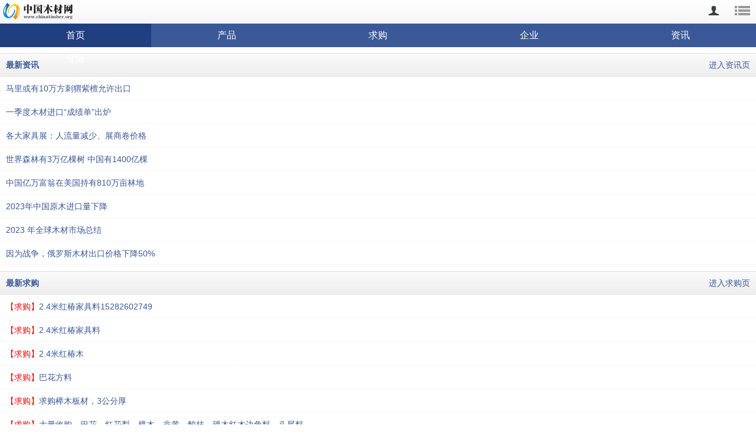

--- FILE ---
content_type: text/html
request_url: http://m.chinatimber.org/
body_size: 3266
content:

<!DOCTYPE html PUBLIC "-//W3C//DTD XHTML 1.0 Transitional//EN" "http://www.w3.org/TR/xhtml1/DTD/xhtml1-transitional.dtd">
<html xmlns="http://www.w3.org/1999/xhtml">
<head>

<meta http-equiv="Content-Type" content="text/html; charset=gb2312" />

<title>中国木材网</title>
<link rel="shortcut icon" href="http://www.chinatimber.org/favicon.ico"/>
<meta name="viewport" content="width=device-width,initial-scale=1.0,maximum-scale=1.0,minimum-scale=1.0,user-scalable=no" />
<link href="/style/global/css/global.css" rel="stylesheet" type="text/css">
<style type="text/css">
.div-pro {float:left; width:140px; height:120px;margin:10px 5px; text-align:center; }
.div-pro-title {padding:5px; height:30px; overflow:hidden; text-align:center}
.div-pro-img {height:80px; text-align:center}
</style>
<script type="text/javascript" src="/style/global/js/global.js"></script>
<meta name="baidu-tc-verification" content="d8a9816c7f31067ece1e66f8cc6ec040" />
</head>

<body>

<div class="container">
	<div class="topbar">
	<div class="logo">
		<div class="logo-img"><a href="/"><img src="/style/global/img/logo.png"  width="120" /></a></div>
		<div class="logo-label"></div>
	</div>
	<div class="topnav">
		<div class="account-status"><a href="/user/"><img src="/style/global/img/user_icon.png" /></a></div>
		<div class="topnav-title"><a href="javascript:showdiv('topnav-list');"><img src="/style/global/img/topnav_icon.png" /></a></div>
		<div class="cls"></div>
	</div>
</div>
<div class="cls"></div>

<div class="topnav-list" id="topnav-list">
	<div class="topnav-list-box">
		<ul>
			<li><a href="/">网站首页</a></li>
			<li><a href="/buy/">买家求购</a></li>
			<li><a href="/product/">供应产品</a></li>
			<li><a href="/company/">公司企业</a></li>
		</ul>
	</div>
	<div class="topnav-list-box">
		<ul>
			<li><a href="/news/">木业资讯</a></li>
			<li><a href="/bj/">实时报价</a></li>
			<li><a href="/price/">价格行情</a></li>
			<li><a href="/expo/">展会动态</a></li>
		</ul>
	</div>
</div><div class="nav">
	<ul>
		<li id="nav-item1"><a href="/" title="中国木材网首页">首页</a></li><li id="nav-item2"><a href="/product/" title="供应产品">产品</a></li><li id="nav-item3"><a href="/buy/" title="木材求购">求购</a></li><li id="nav-item4"><a href="/company/" title="企业库">企业</a></li><li id="nav-item5"><a href="/news/" title="木业资讯">资讯</a></li><li id="nav-item6"><a href="/user/login.asp" title="用户登陆">登陆</a></li>
	</ul>	
</div>

	<script type="text/javascript">
	document.getElementById("nav-item1").className="selcurrent"; 
	</script>
	<div class="space1"></div>
	<div class="news">
		<div class="title">
			<h2><a href="/news/">最新资讯</a></h2>
			<a href="/news/" class="more">进入资讯页</a>
		</div>
		<div class="cls"></div>
		<div class="list">
			<ul>
<li><a href="/news/show.asp?id=82304">马里或有10万方刺猬紫檀允许出口</a></li><li><a href="/news/show.asp?id=82273">一季度木材进口“成绩单”出炉</a></li><li><a href="/news/show.asp?id=82187">各大家具展：人流量减少、展商卷价格</a></li><li><a href="/news/show.asp?id=82155">世界森林有3万亿棵树 中国有1400亿棵</a></li><li><a href="/news/show.asp?id=82147">中国亿万富翁在美国持有810万亩林地</a></li><li><a href="/news/show.asp?id=82102">2023年中国原木进口量下降</a></li><li><a href="/news/show.asp?id=82040">2023 年全球木材市场总结</a></li><li><a href="/news/show.asp?id=82028">因为战争，俄罗斯木材出口价格下降50%</a></li>
			</ul>
		</div>
	</div>
	<div class="space1"></div>
    
    

	<div class="news">
		<div class="title">
			<h2><a href="/buy/">最新求购</a></h2>
			<a href="/buy/" class="more">进入求购页</a>
		</div>
		<div class="cls"></div>
		<div class="list">
			<ul>
<li><span style='color:#FF0000'>【求购】</span><a href="/buy/show.asp?id=53858">2.4米红椿家具料15282602749</a></li><li><span style='color:#FF0000'>【求购】</span><a href="/buy/show.asp?id=53857">2.4米红椿家具料</a></li><li><span style='color:#FF0000'>【求购】</span><a href="/buy/show.asp?id=53856">2.4米红椿木</a></li><li><span style='color:#FF0000'>【求购】</span><a href="/buy/show.asp?id=53855">巴花方料</a></li><li><span style='color:#FF0000'>【求购】</span><a href="/buy/show.asp?id=53854">求购榉木板材，3公分厚</a></li><li><span style='color:#FF0000'>【求购】</span><a href="/buy/show.asp?id=53853">大量收购，巴花，红花梨，榉木，非黄，酸枝，硬木红木边角料，头尾料</a></li><li><span style='color:#FF0000'>【求购】</span><a href="/buy/show.asp?id=53852">大量长期现金收购，桉木，枫木，禾木，杂木</a></li><li><span style='color:#FF0000'>【求购】</span><a href="/buy/show.asp?id=53851">长期收购辐射松指节条</a></li>
			</ul>
		</div>
	</div>
	<div class="space1"></div>
	<div class="news">
		<div class="title">
			<h2>推荐产品</h2>
			<a href="/product/" class="more">进入产品页</a>
		</div>
		<div class="cls"></div>
		<div class="list">
		
<div class='div-pro'><a href="/product/show.asp?id=30725"><div class='div-pro-img'><img src='http://www.chinatimber.org/prod/img/201182143720.jpg' width=100  onload='javascript:DrawImage(this);' /></div><div class='div-pro-title'>欧洲白橡</div></a></div><div class='div-pro'><a href="/product/show.asp?id=30724"><div class='div-pro-img'><img src='http://www.chinatimber.org/prod/img/201182143623.jpg' width=100  onload='javascript:DrawImage(this);' /></div><div class='div-pro-title'>榉木</div></a></div>			

		</div>
	</div>
	<div class="space1"></div>
	<div class="news">
		<div class="title">
			<h2>产品类别</h2>
		</div>
		<div class="cls"></div>
		<div class="list">
			<ul>
				<li><a href="/product/list.asp?wood=1">板材原木 >></a></li>
				<li><a href="/product/list.asp?wood=7">木皮 >></a></li>
				<li><a href="/product/list.asp?wood=4">人造板 >></a></li>
				<li><a href="/product/list.asp?wood=2">木地板 >></a></li>
				<li><a href="/product/list.asp?wood=5">木门 >></a></li>
				<li><a href="/product/list.asp?wood=3">木工机械 >></a></li>
				<li><a href="/product/list.asp?wood=8">竹材 >></a></li>
				<li><a href="/product/list.asp?wood=9">木制品 >></a></li>
				<li><a href="/product/list.asp?wood=10">五金化工 >></a></li>
				<li><a href="/product/list.asp?wood=11">家具装潢 >></a></li>
			</ul>
		</div>
	</div>
	<div class="foot">
	<div class="version">
		<p>
			<a href="http://www.chinatimber.org">电脑版</a> | 触屏版
		</p>
	</div>
	<div class="copyright">&copy;2015 中国木材网 版权所有 <br /><span><script type="text/javascript">var cnzz_protocol = (("https:" == document.location.protocol) ? " https://" : " http://");document.write(unescape("%3Cspan id='cnzz_stat_icon_729492'%3E%3C/span%3E%3Cscript src='" + cnzz_protocol + "s13.cnzz.com/stat.php%3Fid%3D729492%26show%3Dpic1' type='text/javascript'%3E%3C/script%3E"));</script></span></div>
</div>
<!--
<style type="text/css">
.floatmenu {background:#333; position:fixed; bottom:0;  width:100%; height:40px; line-height:40px; z-index:9999; _bottom:auto; _width:100%; _position:absolute;
_top:expression(eval(document.documentElement.scrollTop+document.documentElement.clientHeight-this.offsetHeight-
(parseInt(this.currentStyle.marginTop, 10)||0)-(parseInt(this.currentStyle.marginBottom, 10)||0)));}

.height40 {height:40px;}
</style>
<div class="height40"></div>

<div class="floatmenu">
<table width="100%" height="40" border="0" cellpadding="0" cellspacing="0">
  <tr>
    <td align="center" valign="middle"><a href="javascript:history.go(-1);"><img src="/style/global/img/back_icon.png" width="26" height="26" border="0" /></a></td>
    <td align="center" valign="middle"><a href="/"><img src="/style/global/img/home_icon.png" width="26" height="26" border="0" /></a></td>
    <td align="center" valign="middle"><a href="/user/"><img src="/style/global/img/my_icon.png" width="26" height="26" border="0" /></a></td>
  </tr>
</table>
</div>
-->	
</div>

</body>
</html>


--- FILE ---
content_type: text/css
request_url: http://m.chinatimber.org/style/global/css/global.css
body_size: 1362
content:
@charset "gb2312";
/* CSS Document */

/*全局*/
html,body,div,ul,li,form input,textarea,dl,dt,dd,h1,h2,h3,h4,h5{margin:0;padding:0}
div{behavior:url(hover.htc);}
body,td,th {font-family: "宋体","Arial Narrow",HELVETICA; font-size: 14px;color:#333;}
ul {overflow:hidden}
a {color:#3B5998;text-decoration: none;}
a:hover {color:#FF7300; }
h1,h2,h3,h4,h5,h6 {font-size:14px; border:0;}
img,iframe {border:0}
ul,li {list-style:none}
#container {margin:0 auto; width:980px; height:auto; overflow:hidden}
.space1 {width:100%; height:10px; line-height:10px; clear:both; border:0; font-size:0; margin:0; padding:0;}
.cls {clear:both; font-size:0px; margin:0; padding:0; border:0; height:0; line-height:0;}
.title {height:40px; line-height:40px; background:url(/style/global/img/global.png) 0 -200px repeat-x;}
.title h2 {float:left; padding:0 10px;}
.title .more {float:right; width:90px; text-align:center}
.list { overflow:hidden; }
.list li {line-height:40px; height:40px; padding:0 10px; background:url(/style/global/img/global.png) 0 -40px repeat-x; overflow:hidden}
.list-div {padding:10px;}
.list-div-l {float:left; width:100px; height:80px; background:#FAFAFA; border:1px solid #F3F3F3; text-align:center; padding:2px;}
.list-div-r {width:60%; float:left; text-align:left; margin-left:10px; line-height:22px; overflow:hidden}
.list-div-r p {overflow:hidden}
.page {height:40px; line-height:40px; background:#DDF4FF; width:100%; background:url(/style/global/img/global.png) 0 -200px repeat-x; margin-top:10px;}
.page ul li{width:25%; height:40px; line-height:40px; float:left; text-align:center; background:url(/style/global/img/global.png) 0 -120px no-repeat;}

/*顶栏*/
.topbar { height:40px; background:url(/style/global/img/global.png) repeat-x}
.logo { float:left}
.logo-img {padding:5px 0 0 5px; float:left}
.logo-label {float:left}
.topnav {float:right;width:85px;}
.account-status {float:left; margin:10px 10px 0 0; width:26px; height:16px;}
.topnav-title {float:right; margin:10px 10px 0 0; width:26px; height:16px;}
.topnav-list { position:absolute; display:none; background:#3B5998; width:100%; line-height:32px; padding:10px 0; overflow:hidden}
.topnav-list-box {width:100%; }
.topnav-list-box ul li { width:25%; float:left; text-align:center; font-size:16px; }
.topnav-list-box ul li a {color:#FFFFFF}

/*导航栏*/
.nav { height:40px; width:100%; background:#3B5998}
.nav ul li {float:left; width:20%;text-align:center; height:40px; line-height:40px; font-size:16px;}
.nav ul li a {color:#FFFFFF}
.nav .selcurrent{background:#203F80;}

/*版权*/
.foot { padding:3px 10px; background:#EEEEEE}
.version {height:20px; line-height:20px;}
.copyright {font-size:12px;height:40px; line-height:20px;}

/*内容页*/
.news-title {padding:10px 15px}
.news-title h2 {font-size:20px; font-weight:700}
.news-au { height:26px; line-height:26px; padding:0 15px; font-size:12px; color:#999999; overflow:hidden}
.news-content {padding:3px 15px;font-size:16px; line-height:30px;}
.news-other {padding:3px 15px;}
.news-content img {}
.news-content span {color:#999}
.news-content .companyshow {border:1px solid #E1E5ED; padding:5px; background:#F4F5F9; color:#3B5998}


--- FILE ---
content_type: application/javascript
request_url: http://m.chinatimber.org/style/global/js/global.js
body_size: 452
content:
// JavaScript Document

function showdiv(objid){
	if (document.getElementById(objid).style.display=="block"){
		document.getElementById(objid).style.display="none";
	}else{
		document.getElementById(objid).style.display="block";
	}
}


var flag=false; 
function DrawImage(ImgD){ 
var image=new Image(); 
image.src=ImgD.src; 
if(image.width>0 && image.height>0){ 
flag=true; 
if(image.width/image.height>= 100/80){ 
if(image.width>100){ 
ImgD.width=100; 
ImgD.height=(image.height*100)/image.width; 
}else{ 
ImgD.width=image.width; 
ImgD.height=image.height; 
} 
ImgD.alt=image.width+"x"+image.height; 
} 
else{ 
if(image.height>80){ 
ImgD.height=80; 
ImgD.width=(image.width*80)/image.height; 
}else{ 
ImgD.width=image.width; 
ImgD.height=image.height; 
} 
ImgD.alt=image.width+"x"+image.height; 
} 
} 
}
